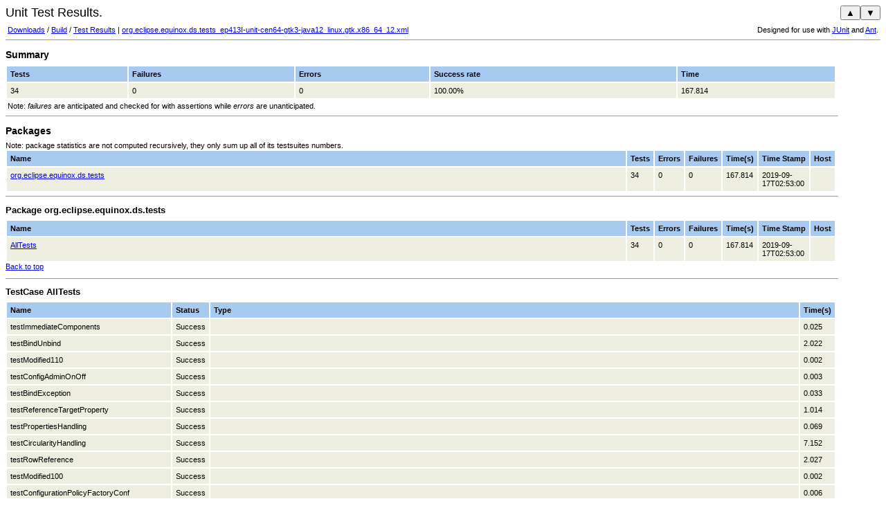

--- FILE ---
content_type: text/html
request_url: https://archive.eclipse.org/eclipse/downloads/drops4/R-4.13-201909161045/testresults/html/org.eclipse.equinox.ds.tests_ep413I-unit-cen64-gtk3-java12_linux.gtk.x86_64_12.html
body_size: 6178
content:
<!DOCTYPE html PUBLIC "-//W3C//DTD HTML 4.01 Transitional//EN">
<html xmlns:string="xalan://java.lang.String" xmlns:lxslt="http://xml.apache.org/xslt">
    <head>
        <META http-equiv="Content-Type" content="text/html; charset=UTF-8">
        <title>Unit Test Results.</title>
        <style type="text/css">
      body {
        font:normal 68% verdana,arial,helvetica;
        color:#000000;
      }
      table tr td, table tr th {
          font-size: 68%;
      }
      table.details tr th{
        font-weight: bold;
        text-align:left;
        background:#a6caf0;
      }
      table.details tr td{
        background:#eeeee0;
      }

      p {
        line-height:1.5em;
        margin-top:0.5em; margin-bottom:1.0em;
      }
      h1 {
        margin: 0px 0px 5px; font: 165% verdana,arial,helvetica
      }
      h2 {
        margin-top: 1em; margin-bottom: 0.5em; font: bold 125% verdana,arial,helvetica
      }
      h3 {
        margin-bottom: 0.5em; font: bold 115% verdana,arial,helvetica
      }
      h4 {
        margin-bottom: 0.5em; font: bold 100% verdana,arial,helvetica
      }
      h5 {
        margin-bottom: 0.5em; font: bold 100% verdana,arial,helvetica
      }
      h6 {
        margin-bottom: 0.5em; font: bold 100% verdana,arial,helvetica
      }
      .Error {
        font-weight:bold; color:red;
      }
      .Failure {
        font-weight:bold; color:purple;
      }
      .Properties {
        text-align:right;
      }
      </style>
        <script type="text/javascript" language="JavaScript">
        var TestCases = new Array();
        var cur;
        
    cur = TestCases['org.eclipse.equinox.ds.tests.AllTests'] = new Array();
    
        cur['awt.toolkit'] = 'sun.awt.X11.XToolkit';
    
        cur['ds.delayed.keepInstances'] = 'true';
    
        cur['ds.delayed.keepInstances.default'] = 'true';
    
        cur['eclipse.application'] = 'org.eclipse.test.coretestapplication';
    
        cur['eclipse.buildId'] = '4.13.0.I20190916-1045';
    
        cur['eclipse.commands'] = '-application org.eclipse.test.coretestapplication -data /home/cbi/genie.releng/workspace/ep413I-unit-cen64-gtk3-java12/workarea/I20190916-1045/eclipse-testing/test-eclipse/eclipse/ds_sniff_folder formatter=org.apache.tools.ant.taskdefs.optional.junit.XMLJUnitResultFormatter,/home/cbi/genie.releng/workspace/ep413I-unit-cen64-gtk3-java12/workarea/I20190916-1045/eclipse-testing/test-eclipse/eclipse/org.eclipse.equinox.ds.tests.AllTests.xml -testPluginName org.eclipse.equinox.ds.tests -className org.eclipse.equinox.ds.tests.AllTests -os linux -ws gtk -arch x86_64 -consolelog -timeout 7200000 -junitReportOutput /home/cbi/genie.releng/workspace/ep413I-unit-cen64-gtk3-java12/workarea/I20190916-1045/eclipse-testing/results/ep413I-unit-cen64-gtk3-java12_linux.gtk.x86_64_12 ';
    
        cur['eclipse.consoleLog'] = 'true';
    
        cur['eclipse.home.location'] = 'file:/home/cbi/genie.releng/workspace/ep413I-unit-cen64-gtk3-java12/workarea/I20190916-1045/eclipse-testing/test-eclipse/eclipse/';
    
        cur['eclipse.p2.data.area'] = '@config.dir/../p2/';
    
        cur['eclipse.p2.profile'] = 'SDKProfile';
    
        cur['eclipse.product'] = 'org.eclipse.sdk.ide';
    
        cur['eclipse.startTime'] = '1568688606917';
    
        cur['eclipse.stateSaveDelayInterval'] = '30000';
    
        cur['equinox.init.uuid'] = 'true';
    
        cur['file.encoding'] = 'UTF-8';
    
        cur['file.separator'] = '/';
    
        cur['gosh.args'] = '--nointeractive';
    
        cur['java.awt.graphicsenv'] = 'sun.awt.X11GraphicsEnvironment';
    
        cur['java.class.path'] = '/home/cbi/genie.releng/workspace/ep413I-unit-cen64-gtk3-java12/workarea/I20190916-1045/eclipse-testing/test-eclipse/eclipse/plugins/org.eclipse.equinox.launcher_1.5.500.v20190715-1310.jar';
    
        cur['java.class.version'] = '56.0';
    
        cur['java.home'] = '/opt/public/common/java/openjdk/jdk-12';
    
        cur['java.io.tmpdir'] = '/home/cbi/genie.releng/workspace/ep413I-unit-cen64-gtk3-java12/tmp';
    
        cur['java.library.path'] = '/usr/java/packages/lib:/usr/lib64:/lib64:/lib:/usr/lib';
    
        cur['java.runtime.name'] = 'OpenJDK Runtime Environment';
    
        cur['java.runtime.version'] = '12+33';
    
        cur['java.specification.name'] = 'Java Platform API Specification';
    
        cur['java.specification.vendor'] = 'Oracle Corporation';
    
        cur['java.specification.version'] = '12';
    
        cur['java.vendor'] = 'Oracle Corporation';
    
        cur['java.vendor.url'] = 'https://java.oracle.com/';
    
        cur['java.vendor.url.bug'] = 'https://bugreport.java.com/bugreport/';
    
        cur['java.version'] = '12';
    
        cur['java.version.date'] = '2019-03-19';
    
        cur['java.vm.compressedOopsMode'] = '32-bit';
    
        cur['java.vm.info'] = 'mixed mode, sharing';
    
        cur['java.vm.name'] = 'OpenJDK 64-Bit Server VM';
    
        cur['java.vm.specification.name'] = 'Java Virtual Machine Specification';
    
        cur['java.vm.specification.vendor'] = 'Oracle Corporation';
    
        cur['java.vm.specification.version'] = '12';
    
        cur['java.vm.vendor'] = 'Oracle Corporation';
    
        cur['java.vm.version'] = '12+33';
    
        cur['jdk.debug'] = 'release';
    
        cur['line.separator'] = ' ';
    
        cur['org.eclipse.equinox.simpleconfigurator.configUrl'] = 'file:org.eclipse.equinox.simpleconfigurator/bundles.info';
    
        cur['org.osgi.framework.executionenvironment'] = 'OSGi/Minimum-1.0, OSGi/Minimum-1.1, OSGi/Minimum-1.2, JavaSE/compact1-1.8, JavaSE/compact2-1.8, JavaSE/compact3-1.8, JRE-1.1, J2SE-1.2, J2SE-1.3, J2SE-1.4, J2SE-1.5, JavaSE-1.6, JavaSE-1.7, JavaSE-1.8, JavaSE-9, JavaSE-10, JavaSE-11, JavaSE-12';
    
        cur['org.osgi.framework.language'] = 'en';
    
        cur['org.osgi.framework.os.name'] = 'Linux';
    
        cur['org.osgi.framework.os.version'] = '3.10.0.10';
    
        cur['org.osgi.framework.processor'] = 'x86-64';
    
        cur['org.osgi.framework.storage'] = '/home/cbi/genie.releng/workspace/ep413I-unit-cen64-gtk3-java12/workarea/I20190916-1045/eclipse-testing/test-eclipse/eclipse/configuration';
    
        cur['org.osgi.framework.system.capabilities'] = 'osgi.ee; osgi.ee="OSGi/Minimum"; version:List<Version>="1.0, 1.1, 1.2", osgi.ee; osgi.ee="JRE"; version:List<Version>="1.0, 1.1", osgi.ee; osgi.ee="JavaSE"; version:List<Version>="1.0, 1.1, 1.2, 1.3, 1.4, 1.5, 1.6, 1.7, 1.8, 9.0, 10.0, 11.0, 12.0",osgi.ee; osgi.ee="JavaSE/compact1"; version:List<Version>="1.8, 9.0, 10.0, 11.0, 12.0",osgi.ee; osgi.ee="JavaSE/compact2"; version:List<Version>="1.8, 9.0, 10.0, 11.0, 12.0",osgi.ee; osgi.ee="JavaSE/compact3"; version:List<Version>="1.8, 9.0, 10.0, 11.0, 12.0"';
    
        cur['org.osgi.framework.system.packages'] = 'com.sun.jarsigner, com.sun.java.accessibility.util, com.sun.javadoc, com.sun.jdi, com.sun.jdi.connect, com.sun.jdi.connect.spi, com.sun.jdi.event, com.sun.jdi.request, com.sun.management, com.sun.net.httpserver, com.sun.net.httpserver.spi, com.sun.nio.file, com.sun.nio.sctp, com.sun.security.auth, com.sun.security.auth.callback, com.sun.security.auth.login, com.sun.security.auth.module, com.sun.security.jgss, com.sun.source.doctree, com.sun.source.tree, com.sun.source.util, com.sun.tools.attach, com.sun.tools.attach.spi, com.sun.tools.javac, com.sun.tools.javadoc, com.sun.tools.jconsole, java.applet, java.awt, java.awt.color, java.awt.datatransfer, java.awt.desktop, java.awt.dnd, java.awt.event, java.awt.font, java.awt.geom, java.awt.im, java.awt.im.spi, java.awt.image, java.awt.image.renderable, java.awt.print, java.beans, java.beans.beancontext, java.io, java.lang, java.lang.annotation, java.lang.constant, java.lang.instrument, java.lang.invoke, java.lang.management, java.lang.module, java.lang.ref, java.lang.reflect, java.math, java.net, java.net.http, java.net.spi, java.nio, java.nio.channels, java.nio.channels.spi, java.nio.charset, java.nio.charset.spi, java.nio.file, java.nio.file.attribute, java.nio.file.spi, java.rmi, java.rmi.activation, java.rmi.dgc, java.rmi.registry, java.rmi.server, java.security, java.security.acl, java.security.cert, java.security.interfaces, java.security.spec, java.sql, java.text, java.text.spi, java.time, java.time.chrono, java.time.format, java.time.temporal, java.time.zone, java.util, java.util.concurrent, java.util.concurrent.atomic, java.util.concurrent.locks, java.util.function, java.util.jar, java.util.logging, java.util.prefs, java.util.regex, java.util.spi, java.util.stream, java.util.zip, javax.accessibility, javax.annotation.processing, javax.crypto, javax.crypto.interfaces, javax.crypto.spec, javax.imageio, javax.imageio.event, javax.imageio.metadata, javax.imageio.plugins.bmp, javax.imageio.plugins.jpeg, javax.imageio.plugins.tiff, javax.imageio.spi, javax.imageio.stream, javax.lang.model, javax.lang.model.element, javax.lang.model.type, javax.lang.model.util, javax.management, javax.management.loading, javax.management.modelmbean, javax.management.monitor, javax.management.openmbean, javax.management.relation, javax.management.remote, javax.management.remote.rmi, javax.management.timer, javax.naming, javax.naming.directory, javax.naming.event, javax.naming.ldap, javax.naming.ldap.spi, javax.naming.spi, javax.net, javax.net.ssl, javax.print, javax.print.attribute, javax.print.attribute.standard, javax.print.event, javax.rmi.ssl, javax.script, javax.security.auth, javax.security.auth.callback, javax.security.auth.kerberos, javax.security.auth.login, javax.security.auth.spi, javax.security.auth.x500, javax.security.cert, javax.security.sasl, javax.smartcardio, javax.sound.midi, javax.sound.midi.spi, javax.sound.sampled, javax.sound.sampled.spi, javax.sql, javax.sql.rowset, javax.sql.rowset.serial, javax.sql.rowset.spi, javax.swing, javax.swing.border, javax.swing.colorchooser, javax.swing.event, javax.swing.filechooser, javax.swing.plaf, javax.swing.plaf.basic, javax.swing.plaf.metal, javax.swing.plaf.multi, javax.swing.plaf.nimbus, javax.swing.plaf.synth, javax.swing.table, javax.swing.text, javax.swing.text.html, javax.swing.text.html.parser, javax.swing.text.rtf, javax.swing.tree, javax.swing.undo, javax.tools, javax.transaction.xa, javax.xml, javax.xml.catalog, javax.xml.crypto, javax.xml.crypto.dom, javax.xml.crypto.dsig, javax.xml.crypto.dsig.dom, javax.xml.crypto.dsig.keyinfo, javax.xml.crypto.dsig.spec, javax.xml.datatype, javax.xml.namespace, javax.xml.parsers, javax.xml.stream, javax.xml.stream.events, javax.xml.stream.util, javax.xml.transform, javax.xml.transform.dom, javax.xml.transform.sax, javax.xml.transform.stax, javax.xml.transform.stream, javax.xml.validation, javax.xml.xpath, jdk.dynalink, jdk.dynalink.beans, jdk.dynalink.linker, jdk.dynalink.linker.support, jdk.dynalink.support, jdk.javadoc.doclet, jdk.jfr, jdk.jfr.consumer, jdk.jshell, jdk.jshell.execution, jdk.jshell.spi, jdk.jshell.tool, jdk.management.jfr, jdk.nashorn.api.scripting, jdk.nashorn.api.tree, jdk.net, jdk.nio, jdk.security.jarsigner, jdk.swing.interop, netscape.javascript, org.ietf.jgss, org.w3c.dom, org.w3c.dom.bootstrap, org.w3c.dom.css, org.w3c.dom.events, org.w3c.dom.html, org.w3c.dom.ls, org.w3c.dom.ranges, org.w3c.dom.stylesheets, org.w3c.dom.traversal, org.w3c.dom.views, org.w3c.dom.xpath, org.xml.sax, org.xml.sax.ext, org.xml.sax.helpers, sun.misc, sun.reflect';
    
        cur['org.osgi.framework.uuid'] = '756dc4a5-e347-4994-b20b-2918e6d98029';
    
        cur['org.osgi.framework.vendor'] = 'Eclipse';
    
        cur['org.osgi.framework.version'] = '1.9.0';
    
        cur['org.osgi.supports.framework.extension'] = 'true';
    
        cur['org.osgi.supports.framework.fragment'] = 'true';
    
        cur['org.osgi.supports.framework.requirebundle'] = 'true';
    
        cur['os.arch'] = 'amd64';
    
        cur['os.name'] = 'Linux';
    
        cur['os.version'] = '3.10.0-327.10.1.el7.x86_64';
    
        cur['osgi.arch'] = 'x86_64';
    
        cur['osgi.bundles'] = 'reference:file:org.eclipse.osgi.compatibility.state_1.1.600.v20190814-1451.jar,reference:file:org.eclipse.equinox.simpleconfigurator_1.3.300.v20190716-0825.jar@1:start';
    
        cur['osgi.bundles.defaultStartLevel'] = '4';
    
        cur['osgi.compatibility.bootdelegation'] = 'true';
    
        cur['osgi.compatibility.bootdelegation.default'] = 'true';
    
        cur['osgi.configuration.area'] = 'file:/home/cbi/genie.releng/workspace/ep413I-unit-cen64-gtk3-java12/workarea/I20190916-1045/eclipse-testing/test-eclipse/eclipse/configuration/';
    
        cur['osgi.framework'] = 'file:/home/cbi/genie.releng/workspace/ep413I-unit-cen64-gtk3-java12/workarea/I20190916-1045/eclipse-testing/test-eclipse/eclipse/plugins/org.eclipse.osgi_3.15.0.v20190830-1434.jar';
    
        cur['osgi.framework.extensions'] = 'reference:file:org.eclipse.osgi.compatibility.state_1.1.600.v20190814-1451.jar';
    
        cur['osgi.framework.shape'] = 'jar';
    
        cur['osgi.framework.useSystemProperties'] = 'true';
    
        cur['osgi.frameworkClassPath'] = '., file:/home/cbi/genie.releng/workspace/ep413I-unit-cen64-gtk3-java12/workarea/I20190916-1045/eclipse-testing/test-eclipse/eclipse/plugins/org.eclipse.osgi.compatibility.state_1.1.600.v20190814-1451.jar';
    
        cur['osgi.install.area'] = 'file:/home/cbi/genie.releng/workspace/ep413I-unit-cen64-gtk3-java12/workarea/I20190916-1045/eclipse-testing/test-eclipse/eclipse/';
    
        cur['osgi.instance.area'] = 'file:/home/cbi/genie.releng/workspace/ep413I-unit-cen64-gtk3-java12/workarea/I20190916-1045/eclipse-testing/test-eclipse/eclipse/ds_sniff_folder/';
    
        cur['osgi.instance.area.default'] = 'file:/opt/public/hipp/homes/genie.releng/workspace/';
    
        cur['osgi.logfile'] = '/home/cbi/genie.releng/workspace/ep413I-unit-cen64-gtk3-java12/workarea/I20190916-1045/eclipse-testing/test-eclipse/eclipse/ds_sniff_folder/.metadata/.log';
    
        cur['osgi.nl'] = 'en_US';
    
        cur['osgi.os'] = 'linux';
    
        cur['osgi.splashPath'] = 'platform:/base/plugins/org.eclipse.platform';
    
        cur['osgi.syspath'] = '/home/cbi/genie.releng/workspace/ep413I-unit-cen64-gtk3-java12/workarea/I20190916-1045/eclipse-testing/test-eclipse/eclipse/plugins';
    
        cur['osgi.tracefile'] = '/home/cbi/genie.releng/workspace/ep413I-unit-cen64-gtk3-java12/workarea/I20190916-1045/eclipse-testing/test-eclipse/eclipse/ds_sniff_folder/.metadata/trace.log';
    
        cur['osgi.ws'] = 'gtk';
    
        cur['path.separator'] = ':';
    
        cur['PLUGIN_PATH'] = '';
    
        cur['sun.arch.data.model'] = '64';
    
        cur['sun.boot.library.path'] = '/opt/public/common/java/openjdk/jdk-12/lib';
    
        cur['sun.cpu.endian'] = 'little';
    
        cur['sun.io.unicode.encoding'] = 'UnicodeLittle';
    
        cur['sun.java.command'] = 'org.eclipse.core.launcher.Main -application org.eclipse.test.coretestapplication -data /home/cbi/genie.releng/workspace/ep413I-unit-cen64-gtk3-java12/workarea/I20190916-1045/eclipse-testing/test-eclipse/eclipse/ds_sniff_folder formatter=org.apache.tools.ant.taskdefs.optional.junit.XMLJUnitResultFormatter,/home/cbi/genie.releng/workspace/ep413I-unit-cen64-gtk3-java12/workarea/I20190916-1045/eclipse-testing/test-eclipse/eclipse/org.eclipse.equinox.ds.tests.AllTests.xml -testPluginName org.eclipse.equinox.ds.tests -className org.eclipse.equinox.ds.tests.AllTests -os linux -ws gtk -arch x86_64 -consolelog -timeout 7200000 -junitReportOutput /home/cbi/genie.releng/workspace/ep413I-unit-cen64-gtk3-java12/workarea/I20190916-1045/eclipse-testing/results/ep413I-unit-cen64-gtk3-java12_linux.gtk.x86_64_12';
    
        cur['sun.java.launcher'] = 'SUN_STANDARD';
    
        cur['sun.jnu.encoding'] = 'UTF-8';
    
        cur['sun.management.compiler'] = 'HotSpot 64-Bit Tiered Compilers';
    
        cur['user.country'] = 'US';
    
        cur['user.dir'] = '/home/cbi/genie.releng/workspace/ep413I-unit-cen64-gtk3-java12/workarea/I20190916-1045/eclipse-testing/test-eclipse/eclipse';
    
        cur['user.home'] = '/opt/public/hipp/homes/genie.releng';
    
        cur['user.language'] = 'en';
    
        cur['user.name'] = 'genie.releng';
    
        cur['user.timezone'] = 'US/Eastern';
    </script><script type="text/javascript" language="JavaScript">
        function displayProperties (name) {
          var win = window.open('','JUnitSystemProperties','scrollbars=1,resizable=1');
          var doc = win.document;
          doc.open();
          doc.write("<html><head><title>Properties of " + name + "</title>");
          doc.write("<style>")
          doc.write("body {font:normal 68% verdana,arial,helvetica; color:#000000; }");
          doc.write("table tr td, table tr th { font-size: 68%; }");
          doc.write("table.properties { border-collapse:collapse; border-left:solid 1 #cccccc; border-top:solid 1 #cccccc; padding:5px; }");
          doc.write("table.properties th { text-align:left; border-right:solid 1 #cccccc; border-bottom:solid 1 #cccccc; background-color:#eeeeee; }");
          doc.write("table.properties td { font:normal; text-align:left; border-right:solid 1 #cccccc; border-bottom:solid 1 #cccccc; background-color:#fffffff; }");
          doc.write("h3 { margin-bottom: 0.5em; font: bold 115% verdana,arial,helvetica }");
          doc.write("</style>");
          doc.write("</head><body>");
          doc.write("<h3>Properties of " + name + "</h3>");
          doc.write("<div align=\"right\"><a href=\"javascript:window.close();\">Close</a></div>");
          doc.write("<table class='properties'>");
          doc.write("<tr><th>Name</th><th>Value</th></tr>");
          for (prop in TestCases[name]) {
            doc.write("<tr><th>" + prop + "</th><td>" + TestCases[name][prop] + "</td></tr>");
          }
          doc.write("</table>");
          doc.write("</body></html>");
          doc.close();
          win.focus();
        }
      
      </script><script type="text/javascript" language="JavaScript">
        function findTop(obj) {
          var curtop = 0;
          if (obj.offsetParent) {
            do {
              curtop += obj.offsetTop;
            } while (obj = obj.offsetParent);
            return curtop;
          }
        }

        function keyHandler(e) {
          if (typeof(e) == "undefined") {
            e = event;
          }
          if (e && e.ctrlKey) {
            if (e.keyCode == 188 /*Ctrl+,*/) {
              jumpToNextError(false);
            } else if (e.keyCode == 190 /*Ctrl+.*/) {
              jumpToNextError(true);
            }
          }
        }

        function jumpToNextError(forward) {
          if (typeof(document.getElementsByClassName) == "undefined") {
            document.getElementsByClassName = function (className) {
              var trs = document.getElementsByTagName("tr");
              var res = new Array();
              for (i = 0; i < trs.length; i++) {
                var tr = trs[i];
                var cls = tr.className;
                if (cls == className) {
                  res.push(tr);
                }
              }
              return res;
            }
          }
          var windowY = typeof(window.scrollY) != "undefined" ? window.scrollY : document.body.scrollTop;
          if (forward) {  // want to jump to the next/prev
              windowY++;
          } else {
              windowY--;
          }
          var targetY = forward ? Number.MAX_VALUE : 0;
          var target;
          var errs = document.getElementsByClassName("Error");
          for (var i = 0; i < errs.length; i++) {
            var elt = errs[i];
            var tds = elt.getElementsByTagName("td");
            if (tds.length >= 2) {
                var status = tds[1].firstChild.nodeValue;
                if (status != "Error" && status != "Failure")
                    continue; // only stop in test results, not in summary header
            }
            var y = findTop(elt);
            if (forward) {
                if (y > windowY && y < targetY) {
                    target = elt;
                    targetY = y;
                }
            } else {
                if (y < windowY && y > targetY) {
                    target = elt;
                    targetY = y;
                }
            }
          }
          if (target) {
            target.scrollIntoView();
          } else {
            window.scrollTo(0, forward ? document.body.scrollHeight : 0);
          }

          return false;
        }

        document.onkeydown = keyHandler;
      
      </script>
    </head>
    <body>
        <a name="top"></a>
        <h1>Unit Test Results.</h1>
        <div style="position:fixed; top:8px; right:8px; _position:absolute; _top:expression(eval(document.body.scrollTop + 8));">
            <button title="Scroll to previous failure/error (Ctrl+,)" onclick="javascript:jumpToNextError(false);">▲</button><button title="Scroll to next failure/error (Ctrl+.)" onclick="javascript:jumpToNextError(true );">▼</button>
        </div>
        <table width="100%">
            <tr>
                <td align="left"><a href="../../../">Downloads</a> / 
            <a href="../../">Build</a> / 
            <a href="../../testResults.php">Test Results</a> | 
            <a href="../xml/org.eclipse.equinox.ds.tests_ep413I-unit-cen64-gtk3-java12_linux.gtk.x86_64_12.xml">org.eclipse.equinox.ds.tests_ep413I-unit-cen64-gtk3-java12_linux.gtk.x86_64_12.xml</a></td><td align="right">Designed for use with <a href="http://junit.org/">JUnit</a> and <a href="https://ant.apache.org/">Ant</a>.</td>
            </tr>
        </table>
        <hr size="1">
        <h2>Summary</h2>
        <table class="details" border="0" cellpadding="5" cellspacing="2" width="95%">
            <tr valign="top">
                <th>Tests</th><th>Failures</th><th>Errors</th><th>Success rate</th><th>Time</th>
            </tr>
            <tr valign="top" class="">
                <td>34</td><td>0</td><td>0</td><td>100.00%</td><td>167.814</td>
            </tr>
        </table>
        <table border="0" width="95%">
            <tr>
                <td style="text-align: justify;">
        Note: <i>failures</i> are anticipated and checked for with assertions while <i>errors</i> are unanticipated.
        </td>
            </tr>
        </table>
        <hr size="1" width="95%" align="left">
        <h2>Packages</h2>
                Note: package statistics are not computed recursively, they only sum up all of its testsuites numbers.
        
        <table class="details" border="0" cellpadding="5" cellspacing="2" width="95%">
            <tr valign="top">
                <th width="80%">Name</th><th>Tests</th><th>Errors</th><th>Failures</th><th nowrap>Time(s)</th><th nowrap>Time Stamp</th><th>Host</th>
            </tr>
            <tr valign="top" class="">
                <td><a href="#org.eclipse.equinox.ds.tests">org.eclipse.equinox.ds.tests</a></td><td>34</td><td>0</td><td>0</td><td>167.814</td><td>2019-09-17T02:53:00</td><td></td>
            </tr>
        </table>
        <hr size="1" width="95%" align="left">
        <a name="org.eclipse.equinox.ds.tests"></a>
        <h3>Package org.eclipse.equinox.ds.tests</h3>
        <table class="details" border="0" cellpadding="5" cellspacing="2" width="95%">
            <tr valign="top">
                <th width="80%">Name</th><th>Tests</th><th>Errors</th><th>Failures</th><th nowrap>Time(s)</th><th nowrap>Time Stamp</th><th>Host</th>
            </tr>
            <tr valign="top" class="">
                <td><a href="#AllTests">AllTests</a></td><td>34</td><td>0</td><td>0</td><td>167.814</td><td>2019-09-17T02:53:00</td><td></td>
            </tr>
        </table>
        <a href="#top">Back to top</a>
        <p></p>
        <p></p>
        <hr size="1" width="95%" align="left">
        <a name="AllTests"></a>
        <h3>TestCase AllTests</h3>
        <table class="details" border="0" cellpadding="5" cellspacing="2" width="95%">
            <tr valign="top">
                <th>Name</th><th>Status</th><th width="80%">Type</th><th nowrap>Time(s)</th>
            </tr>
            <tr valign="top" class="">
                <td title="org.eclipse.equinox.ds.tests.tbc.DSTest">testImmediateComponents</td><td>Success</td><td></td><td>0.025</td>
            </tr>
            <tr valign="top" class="">
                <td title="org.eclipse.equinox.ds.tests.tbc.DSTest">testBindUnbind</td><td>Success</td><td></td><td>2.022</td>
            </tr>
            <tr valign="top" class="">
                <td title="org.eclipse.equinox.ds.tests.tbc.DSTest">testModified110</td><td>Success</td><td></td><td>0.002</td>
            </tr>
            <tr valign="top" class="">
                <td title="org.eclipse.equinox.ds.tests.tbc.DSTest">testConfigAdminOnOff</td><td>Success</td><td></td><td>0.003</td>
            </tr>
            <tr valign="top" class="">
                <td title="org.eclipse.equinox.ds.tests.tbc.DSTest">testBindException</td><td>Success</td><td></td><td>0.033</td>
            </tr>
            <tr valign="top" class="">
                <td title="org.eclipse.equinox.ds.tests.tbc.DSTest">testReferenceTargetProperty</td><td>Success</td><td></td><td>1.014</td>
            </tr>
            <tr valign="top" class="">
                <td title="org.eclipse.equinox.ds.tests.tbc.DSTest">testPropertiesHandling</td><td>Success</td><td></td><td>0.069</td>
            </tr>
            <tr valign="top" class="">
                <td title="org.eclipse.equinox.ds.tests.tbc.DSTest">testCircularityHandling</td><td>Success</td><td></td><td>7.152</td>
            </tr>
            <tr valign="top" class="">
                <td title="org.eclipse.equinox.ds.tests.tbc.DSTest">testRowReference</td><td>Success</td><td></td><td>2.027</td>
            </tr>
            <tr valign="top" class="">
                <td title="org.eclipse.equinox.ds.tests.tbc.DSTest">testModified100</td><td>Success</td><td></td><td>0.002</td>
            </tr>
            <tr valign="top" class="">
                <td title="org.eclipse.equinox.ds.tests.tbc.DSTest">testConfigurationPolicyFactoryConf</td><td>Success</td><td></td><td>0.006</td>
            </tr>
            <tr valign="top" class="">
                <td title="org.eclipse.equinox.ds.tests.tbc.DSTest">testModifiedSpecialCases</td><td>Success</td><td></td><td>0.003</td>
            </tr>
            <tr valign="top" class="">
                <td title="org.eclipse.equinox.ds.tests.tbc.DSTest">testSecurity</td><td>Success</td><td></td><td>0.002</td>
            </tr>
            <tr valign="top" class="">
                <td title="org.eclipse.equinox.ds.tests.tbc.DSTest">testActivateDeactivate</td><td>Success</td><td></td><td>12.040</td>
            </tr>
            <tr valign="top" class="">
                <td title="org.eclipse.equinox.ds.tests.tbc.DSTest">testServicePropertiesUpdate</td><td>Success</td><td></td><td>2.037</td>
            </tr>
            <tr valign="top" class="">
                <td title="org.eclipse.equinox.ds.tests.tbc.DSTest">testBoundServiceReplacementOnModification</td><td>Success</td><td></td><td>0.041</td>
            </tr>
            <tr valign="top" class="">
                <td title="org.eclipse.equinox.ds.tests.tbc.DSTest">testWildcardHandling</td><td>Success</td><td></td><td>0.018</td>
            </tr>
            <tr valign="top" class="">
                <td title="org.eclipse.equinox.ds.tests.tbc.DSTest">testBindUnbindParams</td><td>Success</td><td></td><td>5.038</td>
            </tr>
            <tr valign="top" class="">
                <td title="org.eclipse.equinox.ds.tests.tbc.DSTest">testDynamicComponentFactoryServiceBinding</td><td>Success</td><td></td><td>0.031</td>
            </tr>
            <tr valign="top" class="">
                <td title="org.eclipse.equinox.ds.tests.tbc.DSTest">testLazyBundles</td><td>Success</td><td></td><td>0.013</td>
            </tr>
            <tr valign="top" class="">
                <td title="org.eclipse.equinox.ds.tests.tbc.DSTest">testComponentConfigurationPID</td><td>Success</td><td></td><td>0.004</td>
            </tr>
            <tr valign="top" class="">
                <td title="org.eclipse.equinox.ds.tests.tbc.DSTest">testDisposingMultipleDependencies</td><td>Success</td><td></td><td>1.023</td>
            </tr>
            <tr valign="top" class="">
                <td title="org.eclipse.equinox.ds.tests.tbc.DSTest">testConfigurationPolicy</td><td>Success</td><td></td><td>0.002</td>
            </tr>
            <tr valign="top" class="">
                <td title="org.eclipse.equinox.ds.tests.tbc.DSTest">testStaticComponentFactoryServiceBinding</td><td>Success</td><td></td><td>0.021</td>
            </tr>
            <tr valign="top" class="">
                <td title="org.eclipse.equinox.ds.tests.tbc.DSTest">testPolicyOptionGreedy</td><td>Success</td><td></td><td>3.035</td>
            </tr>
            <tr valign="top" class="">
                <td title="org.eclipse.equinox.ds.tests.tbc.DSTest">testBlockingComponents</td><td>Success</td><td></td><td>120.120</td>
            </tr>
            <tr valign="top" class="">
                <td title="org.eclipse.equinox.ds.tests.tbc.DSTest">testUniqueComponentContext</td><td>Success</td><td></td><td>0.029</td>
            </tr>
            <tr valign="top" class="">
                <td title="org.eclipse.equinox.ds.tests.tbc.DSTest">testBoundServiceReplacement</td><td>Success</td><td></td><td>0.043</td>
            </tr>
            <tr valign="top" class="">
                <td title="org.eclipse.equinox.ds.tests.tbc.DSTest">testPolicyOptionReluctant</td><td>Success</td><td></td><td>3.025</td>
            </tr>
            <tr valign="top" class="">
                <td title="org.eclipse.equinox.ds.tests.tbc.DSTest">testComponentContextMethods</td><td>Success</td><td></td><td>6.057</td>
            </tr>
            <tr valign="top" class="">
                <td title="org.eclipse.equinox.ds.tests.tbc.DSTest">testOverload</td><td>Success</td><td></td><td>0.587</td>
            </tr>
            <tr valign="top" class="">
                <td title="org.eclipse.equinox.ds.tests.tbc.DSTest">testOptionalNames</td><td>Success</td><td></td><td>0.052</td>
            </tr>
            <tr valign="top" class="">
                <td title="org.eclipse.equinox.ds.tests.tbc.DSTest">testPrivateProperties</td><td>Success</td><td></td><td>0.018</td>
            </tr>
            <tr valign="top" class="">
                <td title="org.eclipse.equinox.ds.tests.tbc.DSTest">testStaticPolicyBinding</td><td>Success</td><td></td><td>2.023</td>
            </tr>
        </table>
        <div class="Properties">
            <a href="javascript:displayProperties('org.eclipse.equinox.ds.tests.AllTests');">
                    Properties &raquo;
                </a>
        </div>
        <p></p>
        <a href="#top">Back to top</a>
    </body>
</html>
